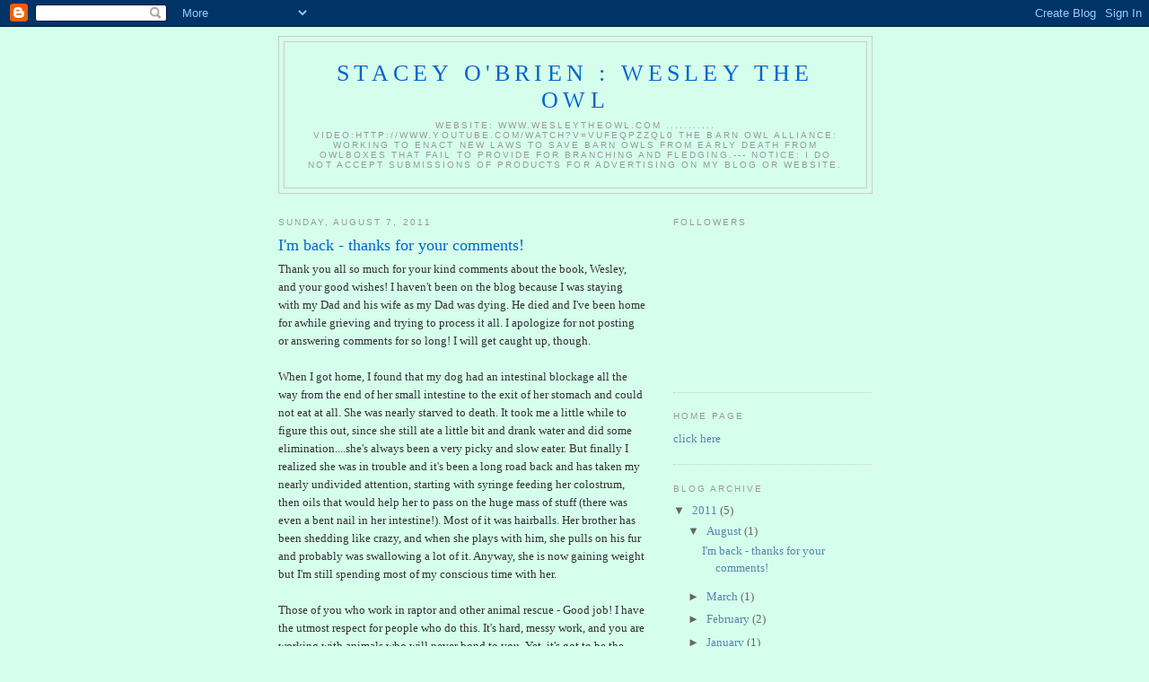

--- FILE ---
content_type: text/html; charset=UTF-8
request_url: https://wesleytheowl.blogspot.com/
body_size: 23310
content:
<!DOCTYPE html>
<html dir='ltr'>
<head>
<link href='https://www.blogger.com/static/v1/widgets/2944754296-widget_css_bundle.css' rel='stylesheet' type='text/css'/>
<meta content='text/html; charset=UTF-8' http-equiv='Content-Type'/>
<meta content='blogger' name='generator'/>
<link href='https://wesleytheowl.blogspot.com/favicon.ico' rel='icon' type='image/x-icon'/>
<link href='http://wesleytheowl.blogspot.com/' rel='canonical'/>
<link rel="alternate" type="application/atom+xml" title="Stacey O&#39;Brien : Wesley the Owl - Atom" href="https://wesleytheowl.blogspot.com/feeds/posts/default" />
<link rel="alternate" type="application/rss+xml" title="Stacey O&#39;Brien : Wesley the Owl - RSS" href="https://wesleytheowl.blogspot.com/feeds/posts/default?alt=rss" />
<link rel="service.post" type="application/atom+xml" title="Stacey O&#39;Brien : Wesley the Owl - Atom" href="https://www.blogger.com/feeds/2389421550592866269/posts/default" />
<link rel="me" href="https://www.blogger.com/profile/03821047137548565006" />
<!--Can't find substitution for tag [blog.ieCssRetrofitLinks]-->
<meta content='http://wesleytheowl.blogspot.com/' property='og:url'/>
<meta content='Stacey O&#39;Brien : Wesley the Owl' property='og:title'/>
<meta content='WEBSITE: www.wesleytheowl.com       ...........
VIDEO:http://www.youtube.com/watch?v=vufEqpZZql0  
The BARN OWL ALLIANCE: Working to enact new laws to save barn owls from early death from owlboxes that fail to provide for branching and fledging.---

NOTICE: I do not accept submissions of products for advertising on my blog or website.' property='og:description'/>
<title>Stacey O'Brien : Wesley the Owl</title>
<style id='page-skin-1' type='text/css'><!--
/*
-----------------------------------------------
Blogger Template Style
Name:     Minima
Date:     26 Feb 2004
Updated by: Blogger Team
----------------------------------------------- */
/* Use this with templates/template-twocol.html */
body {
background:#d5ffec;
margin:0;
color:#333333;
font:x-small Georgia Serif;
font-size/* */:/**/small;
font-size: /**/small;
text-align: center;
}
a:link {
color:#5588aa;
text-decoration:none;
}
a:visited {
color:#999999;
text-decoration:none;
}
a:hover {
color:#0066cc;
text-decoration:underline;
}
a img {
border-width:0;
}
/* Header
-----------------------------------------------
*/
#header-wrapper {
width:660px;
margin:0 auto 10px;
border:1px solid #cccccc;
}
#header-inner {
background-position: center;
margin-left: auto;
margin-right: auto;
}
#header {
margin: 5px;
border: 1px solid #cccccc;
text-align: center;
color:#0066cc;
}
#header h1 {
margin:5px 5px 0;
padding:15px 20px .25em;
line-height:1.2em;
text-transform:uppercase;
letter-spacing:.2em;
font: normal normal 200% Georgia, Serif;
}
#header a {
color:#0066cc;
text-decoration:none;
}
#header a:hover {
color:#0066cc;
}
#header .description {
margin:0 5px 5px;
padding:0 20px 15px;
max-width:700px;
text-transform:uppercase;
letter-spacing:.2em;
line-height: 1.4em;
font: normal normal 78% 'Trebuchet MS', Trebuchet, Arial, Verdana, Sans-serif;
color: #999999;
}
#header img {
margin-left: auto;
margin-right: auto;
}
/* Outer-Wrapper
----------------------------------------------- */
#outer-wrapper {
width: 660px;
margin:0 auto;
padding:10px;
text-align:left;
font: normal normal 100% Georgia, Serif;
}
#main-wrapper {
width: 410px;
float: left;
word-wrap: break-word; /* fix for long text breaking sidebar float in IE */
overflow: hidden;     /* fix for long non-text content breaking IE sidebar float */
}
#sidebar-wrapper {
width: 220px;
float: right;
word-wrap: break-word; /* fix for long text breaking sidebar float in IE */
overflow: hidden;      /* fix for long non-text content breaking IE sidebar float */
}
/* Headings
----------------------------------------------- */
h2 {
margin:1.5em 0 .75em;
font:normal normal 78% 'Trebuchet MS',Trebuchet,Arial,Verdana,Sans-serif;
line-height: 1.4em;
text-transform:uppercase;
letter-spacing:.2em;
color:#999999;
}
/* Posts
-----------------------------------------------
*/
h2.date-header {
margin:1.5em 0 .5em;
}
.post {
margin:.5em 0 1.5em;
border-bottom:1px dotted #cccccc;
padding-bottom:1.5em;
}
.post h3 {
margin:.25em 0 0;
padding:0 0 4px;
font-size:140%;
font-weight:normal;
line-height:1.4em;
color:#0066cc;
}
.post h3 a, .post h3 a:visited, .post h3 strong {
display:block;
text-decoration:none;
color:#0066cc;
font-weight:normal;
}
.post h3 strong, .post h3 a:hover {
color:#333333;
}
.post-body {
margin:0 0 .75em;
line-height:1.6em;
}
.post-body blockquote {
line-height:1.3em;
}
.post-footer {
margin: .75em 0;
color:#999999;
text-transform:uppercase;
letter-spacing:.1em;
font: normal normal 78% 'Trebuchet MS', Trebuchet, Arial, Verdana, Sans-serif;
line-height: 1.4em;
}
.comment-link {
margin-left:.6em;
}
.post img, table.tr-caption-container {
padding:4px;
border:1px solid #cccccc;
}
.tr-caption-container img {
border: none;
padding: 0;
}
.post blockquote {
margin:1em 20px;
}
.post blockquote p {
margin:.75em 0;
}
/* Comments
----------------------------------------------- */
#comments h4 {
margin:1em 0;
font-weight: bold;
line-height: 1.4em;
text-transform:uppercase;
letter-spacing:.2em;
color: #999999;
}
#comments-block {
margin:1em 0 1.5em;
line-height:1.6em;
}
#comments-block .comment-author {
margin:.5em 0;
}
#comments-block .comment-body {
margin:.25em 0 0;
}
#comments-block .comment-footer {
margin:-.25em 0 2em;
line-height: 1.4em;
text-transform:uppercase;
letter-spacing:.1em;
}
#comments-block .comment-body p {
margin:0 0 .75em;
}
.deleted-comment {
font-style:italic;
color:gray;
}
#blog-pager-newer-link {
float: left;
}
#blog-pager-older-link {
float: right;
}
#blog-pager {
text-align: center;
}
.feed-links {
clear: both;
line-height: 2.5em;
}
/* Sidebar Content
----------------------------------------------- */
.sidebar {
color: #666666;
line-height: 1.5em;
}
.sidebar ul {
list-style:none;
margin:0 0 0;
padding:0 0 0;
}
.sidebar li {
margin:0;
padding-top:0;
padding-right:0;
padding-bottom:.25em;
padding-left:15px;
text-indent:-15px;
line-height:1.5em;
}
.sidebar .widget, .main .widget {
border-bottom:1px dotted #cccccc;
margin:0 0 1.5em;
padding:0 0 1.5em;
}
.main .Blog {
border-bottom-width: 0;
}
/* Profile
----------------------------------------------- */
.profile-img {
float: left;
margin-top: 0;
margin-right: 5px;
margin-bottom: 5px;
margin-left: 0;
padding: 4px;
border: 1px solid #cccccc;
}
.profile-data {
margin:0;
text-transform:uppercase;
letter-spacing:.1em;
font: normal normal 78% 'Trebuchet MS', Trebuchet, Arial, Verdana, Sans-serif;
color: #999999;
font-weight: bold;
line-height: 1.6em;
}
.profile-datablock {
margin:.5em 0 .5em;
}
.profile-textblock {
margin: 0.5em 0;
line-height: 1.6em;
}
.profile-link {
font: normal normal 78% 'Trebuchet MS', Trebuchet, Arial, Verdana, Sans-serif;
text-transform: uppercase;
letter-spacing: .1em;
}
/* Footer
----------------------------------------------- */
#footer {
width:660px;
clear:both;
margin:0 auto;
padding-top:15px;
line-height: 1.6em;
text-transform:uppercase;
letter-spacing:.1em;
text-align: center;
}

--></style>
<link href='https://www.blogger.com/dyn-css/authorization.css?targetBlogID=2389421550592866269&amp;zx=58ea565a-5fac-4452-9f0f-9a252d2792dd' media='none' onload='if(media!=&#39;all&#39;)media=&#39;all&#39;' rel='stylesheet'/><noscript><link href='https://www.blogger.com/dyn-css/authorization.css?targetBlogID=2389421550592866269&amp;zx=58ea565a-5fac-4452-9f0f-9a252d2792dd' rel='stylesheet'/></noscript>
<meta name='google-adsense-platform-account' content='ca-host-pub-1556223355139109'/>
<meta name='google-adsense-platform-domain' content='blogspot.com'/>

</head>
<body>
<div class='navbar section' id='navbar'><div class='widget Navbar' data-version='1' id='Navbar1'><script type="text/javascript">
    function setAttributeOnload(object, attribute, val) {
      if(window.addEventListener) {
        window.addEventListener('load',
          function(){ object[attribute] = val; }, false);
      } else {
        window.attachEvent('onload', function(){ object[attribute] = val; });
      }
    }
  </script>
<div id="navbar-iframe-container"></div>
<script type="text/javascript" src="https://apis.google.com/js/platform.js"></script>
<script type="text/javascript">
      gapi.load("gapi.iframes:gapi.iframes.style.bubble", function() {
        if (gapi.iframes && gapi.iframes.getContext) {
          gapi.iframes.getContext().openChild({
              url: 'https://www.blogger.com/navbar/2389421550592866269?origin\x3dhttps://wesleytheowl.blogspot.com',
              where: document.getElementById("navbar-iframe-container"),
              id: "navbar-iframe"
          });
        }
      });
    </script><script type="text/javascript">
(function() {
var script = document.createElement('script');
script.type = 'text/javascript';
script.src = '//pagead2.googlesyndication.com/pagead/js/google_top_exp.js';
var head = document.getElementsByTagName('head')[0];
if (head) {
head.appendChild(script);
}})();
</script>
</div></div>
<div id='outer-wrapper'><div id='wrap2'>
<!-- skip links for text browsers -->
<span id='skiplinks' style='display:none;'>
<a href='#main'>skip to main </a> |
      <a href='#sidebar'>skip to sidebar</a>
</span>
<div id='header-wrapper'>
<div class='header section' id='header'><div class='widget Header' data-version='1' id='Header1'>
<div id='header-inner'>
<div class='titlewrapper'>
<h1 class='title'>
Stacey O'Brien : Wesley the Owl
</h1>
</div>
<div class='descriptionwrapper'>
<p class='description'><span>WEBSITE: www.wesleytheowl.com       ...........
VIDEO:http://www.youtube.com/watch?v=vufEqpZZql0  
The BARN OWL ALLIANCE: Working to enact new laws to save barn owls from early death from owlboxes that fail to provide for branching and fledging.---

NOTICE: I do not accept submissions of products for advertising on my blog or website.</span></p>
</div>
</div>
</div></div>
</div>
<div id='content-wrapper'>
<div id='crosscol-wrapper' style='text-align:center'>
<div class='crosscol no-items section' id='crosscol'></div>
</div>
<div id='main-wrapper'>
<div class='main section' id='main'><div class='widget Blog' data-version='1' id='Blog1'>
<div class='blog-posts hfeed'>

          <div class="date-outer">
        
<h2 class='date-header'><span>Sunday, August 7, 2011</span></h2>

          <div class="date-posts">
        
<div class='post-outer'>
<div class='post hentry uncustomized-post-template' itemprop='blogPost' itemscope='itemscope' itemtype='http://schema.org/BlogPosting'>
<meta content='2389421550592866269' itemprop='blogId'/>
<meta content='722815196191771074' itemprop='postId'/>
<a name='722815196191771074'></a>
<h3 class='post-title entry-title' itemprop='name'>
<a href='https://wesleytheowl.blogspot.com/2011/08/im-back-thanks-for-your-comments.html'>I'm back - thanks for your comments!</a>
</h3>
<div class='post-header'>
<div class='post-header-line-1'></div>
</div>
<div class='post-body entry-content' id='post-body-722815196191771074' itemprop='description articleBody'>
Thank you all so much for your kind comments about the book, Wesley, and your good wishes! I haven't been on the blog because I was staying with my Dad and his wife as my Dad was dying. He died and I've been home for awhile grieving and trying to process it all. I apologize for not posting or answering comments for so long! I will get caught up, though.<br /><br />When I got home, I found that my dog had an intestinal blockage all the way from the end of her small intestine to the exit of her stomach and could not eat at all. She was nearly starved to death. It took me a little while to figure this out, since she still ate a little bit and drank water and did some elimination....she's always been a very picky and slow eater. But finally I realized she was in trouble and it's been a long road back and has taken my nearly undivided attention, starting with syringe feeding her colostrum, then oils that would help her to pass on the huge mass of stuff (there was even a bent nail in her intestine!). Most of it was hairballs. Her brother has been shedding like crazy, and when she plays with him, she pulls on his fur and probably was swallowing a lot of it. Anyway, she is now gaining weight but I'm still spending most of my conscious time with her.<br /><br />Those of you who work in raptor and other animal rescue - Good job! I have the utmost respect for people who do this. It's hard, messy work, and you are working with animals who will never bond to you. Yet, it's got to be the most rewarding work ever for an animal lover! The opportunity to work so closely with a wild one, and to help these beauties to return to the wild, or if not that, to at least be safe, warm, and fed. That's what every animal wants, really, including humans!<br /><br />In answer to Chana's comment, I cope w/ the migraines probably a lot like you do. The animals really help a lot to keep my mind off of it. I do NOT let myself get into self pity even for a second (I think about all the people who were born into horrible circumstances like slums in some places where they can't even get clean water and certainly can't get any medical care at all..and then I feel so lucky to be able to get medical help, food, water, and to have a roof over my head at all...). I also pray and make sure I don't get too isolated. I have a few friends with whom I've been very close for many years, and we talk on the phone almost daily. That helps - to stay socially connected. My disability keeps me pretty much home most of the time and often in bed, so the phone is my lifeline. I made sure I have free long distance and only pay a set fee every month - kind of like Vonage but it's through my cable company. Hmm..what else. Well, the hamsters keep me laughing and loving, and of course, Fiona, my dog.<br /><br /><br />I have not written a book for small children yet. Someone else wrote a childrens' book called "Wesley the Owl" but it's not by me! It's a self published book and I've never read it so I don't know if they're telling my story or not.<br /><br />A lot of little kids read the regular book.  The vast majority of parents (with a few exceptions) seem to have no issue with either letting their child read it, or reading it aloud to them. <br /><br />However, I DO want to write a book for very small children. I just haven't done it yet.<br /><br /> I'm writing about my hamsters right now - believe it or not they ARE so interesting. So full of personality and fun and intensity and, yes, intelligence. They each have their own individual personalities and quirks and logic. I never get tired of them. Each one is a surprise and I've averaged about 40+ hamsters at a time for the last 12 years (they are each in their own separate cage, because teddy bear hamsters will kill each other if in the same cage, unless they're still babies). I'm also writing some about the rescue animals I've worked with and their stories. Right now, the format is a bit like the All Creatures Great and Small books, not to imply that I'm as good a writer as James Herriott by any stretch of the imagination!<br /><br />Thank you all for your kind support and for taking the time to write to me! It really encourages me a lot to read what you have to say! I wish you all the very best in life - joy, peace, health, friendship, love.<br /><br />Stacey
<div style='clear: both;'></div>
</div>
<div class='post-footer'>
<div class='post-footer-line post-footer-line-1'>
<span class='post-author vcard'>
Posted by
<span class='fn' itemprop='author' itemscope='itemscope' itemtype='http://schema.org/Person'>
<meta content='https://www.blogger.com/profile/03821047137548565006' itemprop='url'/>
<a class='g-profile' href='https://www.blogger.com/profile/03821047137548565006' rel='author' title='author profile'>
<span itemprop='name'>Stacey O&#39;Brien</span>
</a>
</span>
</span>
<span class='post-timestamp'>
at
<meta content='http://wesleytheowl.blogspot.com/2011/08/im-back-thanks-for-your-comments.html' itemprop='url'/>
<a class='timestamp-link' href='https://wesleytheowl.blogspot.com/2011/08/im-back-thanks-for-your-comments.html' rel='bookmark' title='permanent link'><abbr class='published' itemprop='datePublished' title='2011-08-07T09:28:00-07:00'>9:28&#8239;AM</abbr></a>
</span>
<span class='post-comment-link'>
<a class='comment-link' href='https://www.blogger.com/comment/fullpage/post/2389421550592866269/722815196191771074' onclick=''>
175 comments:
  </a>
</span>
<span class='post-icons'>
<span class='item-control blog-admin pid-1640467792'>
<a href='https://www.blogger.com/post-edit.g?blogID=2389421550592866269&postID=722815196191771074&from=pencil' title='Edit Post'>
<img alt='' class='icon-action' height='18' src='https://resources.blogblog.com/img/icon18_edit_allbkg.gif' width='18'/>
</a>
</span>
</span>
<div class='post-share-buttons goog-inline-block'>
</div>
</div>
<div class='post-footer-line post-footer-line-2'>
<span class='post-labels'>
Labels:
<a href='https://wesleytheowl.blogspot.com/search/label/Copyright%202011%20Stacey%20O%27Brien' rel='tag'>Copyright 2011 Stacey O&#39;Brien</a>
</span>
</div>
<div class='post-footer-line post-footer-line-3'>
<span class='post-location'>
</span>
</div>
</div>
</div>
</div>

          </div></div>
        

          <div class="date-outer">
        
<h2 class='date-header'><span>Monday, March 7, 2011</span></h2>

          <div class="date-posts">
        
<div class='post-outer'>
<div class='post hentry uncustomized-post-template' itemprop='blogPost' itemscope='itemscope' itemtype='http://schema.org/BlogPosting'>
<meta content='2389421550592866269' itemprop='blogId'/>
<meta content='6615177017911604136' itemprop='postId'/>
<a name='6615177017911604136'></a>
<h3 class='post-title entry-title' itemprop='name'>
<a href='https://wesleytheowl.blogspot.com/2011/03/dogs-can-read-like-gorillas.html'>Dogs can read, like Gorillas</a>
</h3>
<div class='post-header'>
<div class='post-header-line-1'></div>
</div>
<div class='post-body entry-content' id='post-body-6615177017911604136' itemprop='description articleBody'>
Check out this link! Koko the Gorilla is using words and symbols to communicate, now. She has a pet dog who learned the techniques just by watching Koko's lessons. Pretty soon, the dog was using his/her nose to point at the cards w/ the symbols or words on them.  You can teach your dog how to use the cards to communicate by downloading the chart that they're using for the Gorilla. They apparently have instructions for teaching your dog to communicate with you, using words and symbols!<br /><br />Here is the link:<br /><br />http://www.koko.org/news/news_090706_Dog_Lang_Board.html<br /><br />Enjoy!<br /><br />-Stacey
<div style='clear: both;'></div>
</div>
<div class='post-footer'>
<div class='post-footer-line post-footer-line-1'>
<span class='post-author vcard'>
Posted by
<span class='fn' itemprop='author' itemscope='itemscope' itemtype='http://schema.org/Person'>
<meta content='https://www.blogger.com/profile/03821047137548565006' itemprop='url'/>
<a class='g-profile' href='https://www.blogger.com/profile/03821047137548565006' rel='author' title='author profile'>
<span itemprop='name'>Stacey O&#39;Brien</span>
</a>
</span>
</span>
<span class='post-timestamp'>
at
<meta content='http://wesleytheowl.blogspot.com/2011/03/dogs-can-read-like-gorillas.html' itemprop='url'/>
<a class='timestamp-link' href='https://wesleytheowl.blogspot.com/2011/03/dogs-can-read-like-gorillas.html' rel='bookmark' title='permanent link'><abbr class='published' itemprop='datePublished' title='2011-03-07T01:06:00-08:00'>1:06&#8239;AM</abbr></a>
</span>
<span class='post-comment-link'>
<a class='comment-link' href='https://www.blogger.com/comment/fullpage/post/2389421550592866269/6615177017911604136' onclick=''>
10 comments:
  </a>
</span>
<span class='post-icons'>
<span class='item-control blog-admin pid-1640467792'>
<a href='https://www.blogger.com/post-edit.g?blogID=2389421550592866269&postID=6615177017911604136&from=pencil' title='Edit Post'>
<img alt='' class='icon-action' height='18' src='https://resources.blogblog.com/img/icon18_edit_allbkg.gif' width='18'/>
</a>
</span>
</span>
<div class='post-share-buttons goog-inline-block'>
</div>
</div>
<div class='post-footer-line post-footer-line-2'>
<span class='post-labels'>
Labels:
<a href='https://wesleytheowl.blogspot.com/search/label/Copyright%202011%20Stacey%20O%27Brien' rel='tag'>Copyright 2011 Stacey O&#39;Brien</a>
</span>
</div>
<div class='post-footer-line post-footer-line-3'>
<span class='post-location'>
</span>
</div>
</div>
</div>
</div>

          </div></div>
        

          <div class="date-outer">
        
<h2 class='date-header'><span>Friday, February 18, 2011</span></h2>

          <div class="date-posts">
        
<div class='post-outer'>
<div class='post hentry uncustomized-post-template' itemprop='blogPost' itemscope='itemscope' itemtype='http://schema.org/BlogPosting'>
<meta content='https://blogger.googleusercontent.com/img/b/R29vZ2xl/AVvXsEjsRerIXHldCRl29vTAXUhYe0b6xkeWQJWjYWsz4wFj7nwFIX3GwX2pZ7ztGb6D7NA7WWZqE7VsvJOLsAESvA-K0p5mID-HaGrFWEwX_HHsIPQtU-F6XJZ0com2WO4Cxcl_VjUZw1jLaxSI/s320/FionaAndDrinian.jpg' itemprop='image_url'/>
<meta content='2389421550592866269' itemprop='blogId'/>
<meta content='586851294143278301' itemprop='postId'/>
<a name='586851294143278301'></a>
<h3 class='post-title entry-title' itemprop='name'>
<a href='https://wesleytheowl.blogspot.com/2011/02/fiona-and-drinian-colorado-mountain.html'>Fiona and Drinian - Colorado Mountain Dogs</a>
</h3>
<div class='post-header'>
<div class='post-header-line-1'></div>
</div>
<div class='post-body entry-content' id='post-body-586851294143278301' itemprop='description articleBody'>
<a href="https://blogger.googleusercontent.com/img/b/R29vZ2xl/AVvXsEjsRerIXHldCRl29vTAXUhYe0b6xkeWQJWjYWsz4wFj7nwFIX3GwX2pZ7ztGb6D7NA7WWZqE7VsvJOLsAESvA-K0p5mID-HaGrFWEwX_HHsIPQtU-F6XJZ0com2WO4Cxcl_VjUZw1jLaxSI/s1600/FionaAndDrinian.jpg" onblur="try {parent.deselectBloggerImageGracefully();} catch(e) {}"><img alt="" border="0" id="BLOGGER_PHOTO_ID_5575305534813023298" src="https://blogger.googleusercontent.com/img/b/R29vZ2xl/AVvXsEjsRerIXHldCRl29vTAXUhYe0b6xkeWQJWjYWsz4wFj7nwFIX3GwX2pZ7ztGb6D7NA7WWZqE7VsvJOLsAESvA-K0p5mID-HaGrFWEwX_HHsIPQtU-F6XJZ0com2WO4Cxcl_VjUZw1jLaxSI/s320/FionaAndDrinian.jpg" style="display:block; margin:0px auto 10px; text-align:center;cursor:pointer; cursor:hand;width: 320px; height: 242px;" /></a><br /><br /><br />After being in Colorado, it was such a joy to come back to my BELOVED Colorado Mountain Dog, Fiona. When I'm gone, she often stays with her brother, Drinian, from the same litter. Fiona and Drinian arrived together from Colorado and I was there with my friend, Cat, to meet them. Yes, her name is CAT. Fiona is the princess on the left. Drinian is the prince on the right. He's a little bigger...she's only about 60 lbs (probably the smallest Colorado Mountain Dog ever produced) and Drin  is edging up to 200 pounds, which is more "normal". Of course, he is male, and in dogs, the male is the larger (which is weird to me. I'm used to birds of prey where the female is the larger of the two).<br /><br />These two are the best of friends. They play and roughhouse all over the yard, with Fiona keeping up a snarling that you wouldn't believe, but it's all in fun. She's usually such a quiet dog! They sleep together, eat together,...they do everything together. Still, they also wear each other out. When Fiona comes home, they both sleep almost nonstop for a week or so before getting back to "normal", whatever that is. <br /><br />This time, when I went to pick her up, my mother came, too. We went down the street and visited Cat's horse, who lives with two goats and a pig! YES! The pig is highly intelligent and opinionated, and I pretty much fell in love with her. She does what she wants, when she wants, and is not cowed by the interests of humans! When Cat goes riding, there are the two white dogs, the black pig, and two black and white goats strolling along beside her. What a sight.<br /><br />The pig made it very clear that we were to rub her tummy immediately, and we did so, with great enthusiasm. She was clean and cute! She made me think of Sy Montgomery's pig Christopher Hogwood from "The Good, Good Pig".<br /><br />If you haven't read "The Good Good Pig" what are you waiting for? It's a wonderful book! Sy misses Christopher like I miss Wesley. And I miss Wesley as if he had just died yesterday. I miss him viscerally.<br /><br />I did a talk at the G2 Art Gallery in Venice Beach, CA. last week, and Luna was there. Luna is an unreleasable female barn owl, whose human is a dedicated rehabilitator named Christina. It was so great to see both of them, and being able to interact with Luna made me miss Wesley all that much more. Luna is all personality and I love her. It's always a privilege to work alongside one of Wesley's "cousins" and it always makes me long for Wesley.<br /><br />But at least Fiona is there for a good cuddle to ease the longing. Fiona is a dear, dear dog. She has a gentle spirit and a quiet way about her, yet she can be very protective at the same time. You can see in the picture that she's smiling! Don't these two dogs make a great pair?<br /><br />Fiona is my dear, dedicated, beloved girl and I love her so much. She sleeps on the bed with me and is a great cuddler. I don't know how she stays so clean, but she's almost fanatical about it, and that makes it easier than ever to cuddle with her.<br /><br />Sunday will ber her and Drinian's second birthday. Happy Birthday Fiona and Drinian!<br /><br />Stacey
<div style='clear: both;'></div>
</div>
<div class='post-footer'>
<div class='post-footer-line post-footer-line-1'>
<span class='post-author vcard'>
Posted by
<span class='fn' itemprop='author' itemscope='itemscope' itemtype='http://schema.org/Person'>
<meta content='https://www.blogger.com/profile/03821047137548565006' itemprop='url'/>
<a class='g-profile' href='https://www.blogger.com/profile/03821047137548565006' rel='author' title='author profile'>
<span itemprop='name'>Stacey O&#39;Brien</span>
</a>
</span>
</span>
<span class='post-timestamp'>
at
<meta content='http://wesleytheowl.blogspot.com/2011/02/fiona-and-drinian-colorado-mountain.html' itemprop='url'/>
<a class='timestamp-link' href='https://wesleytheowl.blogspot.com/2011/02/fiona-and-drinian-colorado-mountain.html' rel='bookmark' title='permanent link'><abbr class='published' itemprop='datePublished' title='2011-02-18T23:50:00-08:00'>11:50&#8239;PM</abbr></a>
</span>
<span class='post-comment-link'>
<a class='comment-link' href='https://www.blogger.com/comment/fullpage/post/2389421550592866269/586851294143278301' onclick=''>
5 comments:
  </a>
</span>
<span class='post-icons'>
<span class='item-control blog-admin pid-1640467792'>
<a href='https://www.blogger.com/post-edit.g?blogID=2389421550592866269&postID=586851294143278301&from=pencil' title='Edit Post'>
<img alt='' class='icon-action' height='18' src='https://resources.blogblog.com/img/icon18_edit_allbkg.gif' width='18'/>
</a>
</span>
</span>
<div class='post-share-buttons goog-inline-block'>
</div>
</div>
<div class='post-footer-line post-footer-line-2'>
<span class='post-labels'>
Labels:
<a href='https://wesleytheowl.blogspot.com/search/label/Copyright%202011%20Stacey%20O%27Brien' rel='tag'>Copyright 2011 Stacey O&#39;Brien</a>
</span>
</div>
<div class='post-footer-line post-footer-line-3'>
<span class='post-location'>
</span>
</div>
</div>
</div>
</div>

          </div></div>
        

          <div class="date-outer">
        
<h2 class='date-header'><span>Friday, February 4, 2011</span></h2>

          <div class="date-posts">
        
<div class='post-outer'>
<div class='post hentry uncustomized-post-template' itemprop='blogPost' itemscope='itemscope' itemtype='http://schema.org/BlogPosting'>
<meta content='2389421550592866269' itemprop='blogId'/>
<meta content='1383863113939242433' itemprop='postId'/>
<a name='1383863113939242433'></a>
<h3 class='post-title entry-title' itemprop='name'>
<a href='https://wesleytheowl.blogspot.com/2011/02/finding-goldwarning-verboseon.html'>Finding the GOLD...(warning: Verbose=ON)</a>
</h3>
<div class='post-header'>
<div class='post-header-line-1'></div>
</div>
<div class='post-body entry-content' id='post-body-1383863113939242433' itemprop='description articleBody'>
I woke up thinking about all the important things I've learned in my field, that were not a result of lectures or books, and how I learned them. I think it's pretty important to think about this, especially if you're a kid who wants to learn about a certain subject or hobby, or a young person starting out in a chosen field. <br /><br />What triggered these thoughts? I've been watching "Mutant Planet" and marveling at how well they explain the way species in an ecosystem are completely dependent upon each other, and how they're perfectly adapted to their exact environment. Take away one aspect of that environment and they are completely undone.<br /><br />Recently, they've been showing an episode about the lemurs of Madigascar. Madigascar is one of the most unusual, amazing, "Dr. Seuss" looking places on the planet. And I love the lemurs. I used to work w/ lemurs - not work in the true sense of working, but I fed and cared for them and spent many, many hours with them, being groomed by them and grooming them back, just learning about their ways just like I did with Wesley. This was at that job I had before the owls.<br /><br />I learned soooo much about primates in general there, and certain species specifically. But how did I learn so much if my job was just cleaning up after them, feeding them, and hanging out with them?<br /><br />I kept my eyes and ears open and I was raging curious about everything. That's how I've learned a lot of what I've learned in the great halls of academia, or in the trenches of fieldwork or the drudgery/excitement of wildlife rehab. I've kept my head down and learned from listening to those around me. NO, not the gossip stuff. Toss it. No one needs it. "who is with who, who said what to who"...you can get that stuff anywhere there are humans. No, I'm talking about the nuggets.<br /><br />The Nuggets that are Pure Gold.<br /><br />Examples from my life at Caltech:<br />I've got my ears wide open because the great man Himself is in the lab. He is the head of the lab - the primatologist who studies these lemurs and is working to help with breeding programs aimed at keeping them from going extinct (perhaps Madagascar can be reforested then repopulated. Maybe we can find land in the USA w/ a similar climate, Hawaii? ..and plant miles of it in the same way as Madagascar and re-release lemurs there to flourish).<br /><br />He tells a horror story about some institution where the caging wasn't done quite right and a monkey's tail was caught in it and he died over the night because no one was there that night to see it and he hung upside down all night and died. HORROR! You mean, that can be the consequence of the smallest mistake in proper caging? YES! I took that lesson to heart and when I had Wesley I was exTREMELY careful about every aspect of his environment.<br /><br />I learned a lot by listening to his conversations w/ his post-docs while I was feeding or grooming monkeys nearby. It wasn't until I saw the Lemur episode of "Mutant Planet", though, that I realized just how much I did know about both lemurs and Madagascar. I knew pretty much everything they talked about, minus a few recent discoveries! How?<br /><br />The Big Guy would come home from a trip to Madagascar and I'd hear him telling people about it. "We discovered 6 new prehistoric fossil types of lemur"...."There was a huge lemur only a few hundred years ago, probably wiped out by early deforestation when man first came to the island - the size of a gibbon or chimp!"..."The deforestation is wiping out the entire island...it's so frustrating - how can we work with the natives to convince them not to destroy their own environment? Theyr'e talking about a new concept that can help these areas - Ecotourism, they're calling it. If the forest calls in tourism, the people will begin to value the forest for the money it brings in. It's worth a shot!"<br /><br />Or<br /><br />Listening to him AGONIZING over a sister organization that keeps interfering with the baby lemurs. This institution to the north is trying to establish a similar breeding program to replenish the earth with lemurs (oh if you were to meet one, you'd feel as if the earth would just die if we didn't have lemurs! They're sweet to a fault, innocent. affectionate, and they look like they were made up by Dr. Seuss). This lab has a STUPID policy where every time a lemur gives birth, the idiot scientists (yes, some scientists can also be idiots - this is not a contradiction in terms here), would gown up, put on gloves and face masks to protect the baby lemur from human germs (we share diseases with primates, even prosimians), and reach into the nesting box and pull the baby out of the screaming mother's arms.<br /><br />The mother probably didn't even recognize them as her friends, with that getup they were wearing.<br /><br />Then they'd weigh, take down blood, measure the baby - all the things that they think they need for their records...these people have lost sight of the Big Picture in a HUGE WAY. They think it's about the scientific method, whereas their scientific method is the reason for their failure. Here's why:<br /><br />They return the baby to the now hysterical mom and tiptoe out of the area (after all, everyone knows you should not disturb a new mother primate).<br /><br />But it's too late. Some switch has gone off in the mother's brain or hormonal system. And just like clockwork, and in a scientifically verifiable way, the mother quits caring for the baby. She casts him aside, throws him over her shoulder like a piece of sacking, she throws him out the door of the high nesting box. Within hours the baby is dead. EVERY SINGLE BABY THAT HAS EVER BEEN BORN AT THIS FACILITY HAS DIED THIS WAY!<br /><br />So what do the esteemed scientists at this esteemed academic facility DO? They call the Big Guy Primatologist at Caltech with their lament. "It didn't work again! She abandoned the baby! What do we do? Oh what oh what?"<br /><br />Primatologist is getting sick of these calls. Getting sick of telling them NOT to take the baby out and weigh and measure it. To stay the H AWAY from the new family for about 2 weeks other than going in quickly to quietly clean and feed  then GET OUT!<br /><br />They never take his advice and he keeps getting these sad calls.<br /><br />So one day he loses his temper (in the rather quiet way that a dignified scientist loses his temper). He vents to his postdocs.<br />I hear the whole story. I LEARN. I LEARN AND LEARN AND LEARN!<br /><br />And LEARN!<br /><br />So why am I telling you this?<br /><br />If you're 12, 14, 16....and you can't get where you want to be yet, but you know you REALLY want to learn more than you're learning now, what can you do? If you've just gotten out of college but you need experience, what can you do to learn more, to gain experience?<br /><br />You can get a grunt job in a GREAT PLACE and keep your eyes and ears open. That's huge. It's a lot more than people realize. A lot of people eschew "grunt jobs" but they can be your best bet. They can be GOLD for you if you know how to work it.<br /><br />The way you work it is you learn as much as you can - actively. You listen, you watch, you ask questions.<br /><br />Let's say you get to volunteer at a wildlife rehabilitation center, but you're only allowed to clean cages. Maybe they let you help cut up food. WONDERFUL! This is your way in to learning about how to run a wildlife center - every aspect of it.<br /><br />As you clean an enclosure, take a good, hard look at it. Why does every bird of prey enclosure have a long, thick piece of wood running diagonally up to the top perches, and why is it covered in astroturf? Sure, astroturf might be easier to clean than just wood, but that can't be the only reason, can it? If you don't figure it out, ask someone. Answer: When we get injured birds of prey who will never be able to fly again, are they supposed to sit on the damp, cold ground? Is it even normal for their feet to sit on the ground? Won't they become very anxious on the ground, where their instincts tell them theyr'e in big trouble? If they're that terrified, could the stress kill them? Yes it could. So you give them a way to walk up to the kind of higher perch they're used to. But wait, there's not just a perch up there, there's also an astroturf platform that goes back into a corner. In fact, when you clean the cage, the birds crowd into that high corner and threaten you. It gives them a stable place to rest if their balance is off. Say they only have one wing - it's much more difficult to perch naturally, so they go to the platform to rest.<br /><br />The astroturf gives them something to hang on to, especially if they're crippled in some way and thrown off balance.<br /><br /><br />Now you know.<br /><br />Why are they using netting in the big eagle flight cages instead of just  a roof? Could it be because the big snow storm of '88 collapsed all the roofs nearly killing the animals inside and the center learned a hard lesson?<br /><br />This is the GOLD that you can dig up from a grunt job. I have learned as much in life by keeping my eyes and ears open as I have from study - and THAT is saying a LOT. Cuz I am ALWAYS reading.<br /><br />I read so much that, when I was a kid, my mom sometimes had to take a book away and hide it so I would sleep. Otherwise I'd be up all night w/ a flashlight, my pillow folded in half so that when I heard her coming I could flip the folded half of the pillow over the book  and act like I'm asleep. Then she'd leave and I'd resume reading. She couldn't help but notice if I was completely exhausted the next day. So she had to sometimes STOP me from reading. I read while I walked, I read during recess, I read in the car, in the bathtub, at the table - my Dad is the same way. I'm not saying we're antisocial, just that we read a lot.<br /><br />But still, I've learned more from keeping my eyes and ears open and learning from people who know more than I do.<br /><br />And never thinking I know all of it.<br /><br /><br />If I were a kid who was frustrated and wanting to get on with things, I'd look for a place where i can learn a heck of a lot from the people around me, while doing the most menial of work nearby.<br /><br />And it's amazing the college level stuff you can learn from TV shows like Mutant Planet - quality shows that explain how everything goes together. We used to learn that kind of stuff in college lectures!<br /><br />And don't forget that itunes has a free university - you can hear physics lectures from MIT, you can hear the stuff you're interested in, by the best lecturers in the world, from the best schools in the world (Harvard, MIT, etc) by just downloading it! WOW! We never had anything like that! If you took physics, it was the FIRST TIME you had heard ANY of it and you were going to be tested on it in a week! NOW you have a huge edge! You can hear and learn it all before you even TAKE physics. That is also Pure GOLD!<br /><br /><br />Sorry if this seems lectury. In a book I'd weave all this through a story of some kind but that takes a lot longer to craft and I just wanted to say it right out.<br /><br /><br />The next book will have Wesley in it, but it's broader. It's about many of the animals I've loved and known, and their stories. Wesley was there all along, of course, and had his strong opinions, which I will write about. But I can't just retell his story again, right? I imagine you'll want to hear about some of the other amazing animals I've encountered, loved, and known. They all have their story to tell, and such stories they are!!!<br /><br />Happy Ground Hog Day (I was born on Groundhog Day - the ONLY day we have that's named after an animal. I've always loved that!)<br /><br />-Stacey
<div style='clear: both;'></div>
</div>
<div class='post-footer'>
<div class='post-footer-line post-footer-line-1'>
<span class='post-author vcard'>
Posted by
<span class='fn' itemprop='author' itemscope='itemscope' itemtype='http://schema.org/Person'>
<meta content='https://www.blogger.com/profile/03821047137548565006' itemprop='url'/>
<a class='g-profile' href='https://www.blogger.com/profile/03821047137548565006' rel='author' title='author profile'>
<span itemprop='name'>Stacey O&#39;Brien</span>
</a>
</span>
</span>
<span class='post-timestamp'>
at
<meta content='http://wesleytheowl.blogspot.com/2011/02/finding-goldwarning-verboseon.html' itemprop='url'/>
<a class='timestamp-link' href='https://wesleytheowl.blogspot.com/2011/02/finding-goldwarning-verboseon.html' rel='bookmark' title='permanent link'><abbr class='published' itemprop='datePublished' title='2011-02-04T08:59:00-08:00'>8:59&#8239;AM</abbr></a>
</span>
<span class='post-comment-link'>
<a class='comment-link' href='https://www.blogger.com/comment/fullpage/post/2389421550592866269/1383863113939242433' onclick=''>
3 comments:
  </a>
</span>
<span class='post-icons'>
<span class='item-control blog-admin pid-1640467792'>
<a href='https://www.blogger.com/post-edit.g?blogID=2389421550592866269&postID=1383863113939242433&from=pencil' title='Edit Post'>
<img alt='' class='icon-action' height='18' src='https://resources.blogblog.com/img/icon18_edit_allbkg.gif' width='18'/>
</a>
</span>
</span>
<div class='post-share-buttons goog-inline-block'>
</div>
</div>
<div class='post-footer-line post-footer-line-2'>
<span class='post-labels'>
Labels:
<a href='https://wesleytheowl.blogspot.com/search/label/Copyright%202011%20Stacey%20O%27Brien' rel='tag'>Copyright 2011 Stacey O&#39;Brien</a>
</span>
</div>
<div class='post-footer-line post-footer-line-3'>
<span class='post-location'>
</span>
</div>
</div>
</div>
</div>

          </div></div>
        

          <div class="date-outer">
        
<h2 class='date-header'><span>Sunday, January 30, 2011</span></h2>

          <div class="date-posts">
        
<div class='post-outer'>
<div class='post hentry uncustomized-post-template' itemprop='blogPost' itemscope='itemscope' itemtype='http://schema.org/BlogPosting'>
<meta content='2389421550592866269' itemprop='blogId'/>
<meta content='2812123754313407693' itemprop='postId'/>
<a name='2812123754313407693'></a>
<h3 class='post-title entry-title' itemprop='name'>
<a href='https://wesleytheowl.blogspot.com/2011/01/barefoot-in-snow.html'>Barefoot in the Snow</a>
</h3>
<div class='post-header'>
<div class='post-header-line-1'></div>
</div>
<div class='post-body entry-content' id='post-body-2812123754313407693' itemprop='description articleBody'>
I've been in Colorado recently. I am so enjoying the snow and the nice, cool weather. There's just enough snow to keep a little bit of groundcover and to make everything beautiful - white snow, blue skies, green trees.<br /><br />Ever since I got sick, I run waay too hot. I'm ALWAYS too hot, so I'll be wearing a summer sundress in 20 degree weather, when everyone else is wearing jackets and boots.<br /><br />So when it gets to be a balmy 40-50 degrees (remember, it's extremely dry here, so it's not a damp cold at all),  I like to step outside barefoot and walk in the snow to cool off.<br /><br />I've mostly just been resting here in Colorado, but even from the house I enjoy the wildlife immensely. There has been a group of 4 bucks who hang out together, who come by here daily and often sleep here, too, on Cait's land. I occasionally buy a small bag of Timothy hay to put out for them, and they seem to appreciate it. Two of the bucks are gorgeous 8 pointers, although one of them is growing a new set of points. One is almost black, he's such a dark gray, and the other is brown. Both have beautiful, thick coats, big soulful eyes, beautiful long eyelashes, delicate legs...they are just enchanting. The two smaller ones are 4 point bucks. The big, dominant guys get to eat the hay first, then they MAY let the others graze.<br /><br />They've gotten used to seeing me and are not too afraid anymore.<br /><br />But a funny thing happened yesterday. I went out the back door because I was too hot, and lay down in the snow to make a snow angel, in order to cool off. I puttered around for awhile, then heard what sounded like a trumpet and exhalation of breath all at once. The biggest buck had been standing right near me, in the aspens, all that time, and had been so absorbed in whatever he was doing that he hadn't noticed me, nor I him. When he suddenly realized I was right there, outside the house, he completely lost his composure, whirled on one foot, bellowed a trumpeting sound, and raced up the hill. Then he stopped and looked back at me a bit sheepishly, as if he were embarrassed for losing it so thoroughly. I bet his buddies are teasing him about trumpeting when he saw me! haha.<br /><br />Then he picked his way back, acting casual, nibbling here and there at sprouts, as if to say (in the way cats do), "I meant to do that". Pretty cute.<br /><br />Apparently he wasn't all that terrified because he and his gang later decided to spend the day lying around chewing their cud near the house.<br /><br /><br />The other thing I love about snow is the way it keeps a record of all the wildlife that has passed by. I'm enjoying studying the tracks of all the different characters that pass our way without our ever even knowing it. It's so quiet here that I can hear the footsteps of the deer when they come, and hear their breath and chewing sounds, while I'm lying in bed inside the house. If someone walks on the road below, I can hear their footsteps. If a car comes by, everyone hears it and wants to know who it is and what are they doing here? <br /><br />This is how people were meant to live. We lived like this for millenia before we became so used to the noise of a modern city. I crave the relative silence of the wilderness!<br /><br />I hope you all had a great holiday season!<br /><br />-Stacey
<div style='clear: both;'></div>
</div>
<div class='post-footer'>
<div class='post-footer-line post-footer-line-1'>
<span class='post-author vcard'>
Posted by
<span class='fn' itemprop='author' itemscope='itemscope' itemtype='http://schema.org/Person'>
<meta content='https://www.blogger.com/profile/03821047137548565006' itemprop='url'/>
<a class='g-profile' href='https://www.blogger.com/profile/03821047137548565006' rel='author' title='author profile'>
<span itemprop='name'>Stacey O&#39;Brien</span>
</a>
</span>
</span>
<span class='post-timestamp'>
at
<meta content='http://wesleytheowl.blogspot.com/2011/01/barefoot-in-snow.html' itemprop='url'/>
<a class='timestamp-link' href='https://wesleytheowl.blogspot.com/2011/01/barefoot-in-snow.html' rel='bookmark' title='permanent link'><abbr class='published' itemprop='datePublished' title='2011-01-30T08:51:00-08:00'>8:51&#8239;AM</abbr></a>
</span>
<span class='post-comment-link'>
<a class='comment-link' href='https://www.blogger.com/comment/fullpage/post/2389421550592866269/2812123754313407693' onclick=''>
3 comments:
  </a>
</span>
<span class='post-icons'>
<span class='item-control blog-admin pid-1640467792'>
<a href='https://www.blogger.com/post-edit.g?blogID=2389421550592866269&postID=2812123754313407693&from=pencil' title='Edit Post'>
<img alt='' class='icon-action' height='18' src='https://resources.blogblog.com/img/icon18_edit_allbkg.gif' width='18'/>
</a>
</span>
</span>
<div class='post-share-buttons goog-inline-block'>
</div>
</div>
<div class='post-footer-line post-footer-line-2'>
<span class='post-labels'>
Labels:
<a href='https://wesleytheowl.blogspot.com/search/label/Copyright%202011%20Stacey%20O%27Brien' rel='tag'>Copyright 2011 Stacey O&#39;Brien</a>
</span>
</div>
<div class='post-footer-line post-footer-line-3'>
<span class='post-location'>
</span>
</div>
</div>
</div>
</div>

          </div></div>
        

          <div class="date-outer">
        
<h2 class='date-header'><span>Tuesday, November 23, 2010</span></h2>

          <div class="date-posts">
        
<div class='post-outer'>
<div class='post hentry uncustomized-post-template' itemprop='blogPost' itemscope='itemscope' itemtype='http://schema.org/BlogPosting'>
<meta content='http://cheezdailysquee.files.wordpress.com/2010/11/50d790e7-7985-49bf-9a9a-1b31e96adaa7.jpg' itemprop='image_url'/>
<meta content='2389421550592866269' itemprop='blogId'/>
<meta content='5004939364397467448' itemprop='postId'/>
<a name='5004939364397467448'></a>
<h3 class='post-title entry-title' itemprop='name'>
<a href='https://wesleytheowl.blogspot.com/2010/11/cute-pic-of-gerbil-plus-im-speaking-in.html'>Cute pic of a gerbil, plus I'm speaking in L.A., CA.</a>
</h3>
<div class='post-header'>
<div class='post-header-line-1'></div>
</div>
<div class='post-body entry-content' id='post-body-5004939364397467448' itemprop='description articleBody'>
<a href="http://squee.icanhascheezburger.com/2010/11/16/cute-baby-animals-cute-gerbil/"><img alt="Cute Baby Animals - Cute Gerbil" height="584px" src="https://lh3.googleusercontent.com/blogger_img_proxy/AEn0k_urC4EXfY7qEhc8HWsSsCGq6B6CgkPE6nTbvlB-VfrW8z-kKAzd7ytHX2BY65xz89XqF_A6QvyYYnZYAqfLeRuspIyKGPwPd4V-_FbVdx0xknuRIOuCw9P0e3Bs-HdXuYI0Wa3381txzevRAI6Ro7fnD-TVEYyEgqacnSlKT3U=s0-d" title="Cute Baby Animals - Cute Gerbil" width="500px"></a><br />see more <a href="http://squee.icanhascheezburger.com">Daily Squee</a><br /><br />I couldn't resist putting up this pic of a gerbil. Hamsters are a little like gerbils and both are so cute!<br /><br />Make sure you mark your calendar, or tell anyone you know in the Los Angeles area who might be interested, that I'm speaking in Los Angeles and signing books (they'll sell them there, too, if you don't have one to sign), on Dec 14. Here are the specifics:<br /><br />Stacey at Audubon Center in Los Angeles<br />Tuesday, December 14, 2010 at 7:00pm<br />Audubon Center at Debs Park, Los Angeles, CA<br />The event is free and open to the public.<br /><br /><br />Hope to see you there!
<div style='clear: both;'></div>
</div>
<div class='post-footer'>
<div class='post-footer-line post-footer-line-1'>
<span class='post-author vcard'>
Posted by
<span class='fn' itemprop='author' itemscope='itemscope' itemtype='http://schema.org/Person'>
<meta content='https://www.blogger.com/profile/03821047137548565006' itemprop='url'/>
<a class='g-profile' href='https://www.blogger.com/profile/03821047137548565006' rel='author' title='author profile'>
<span itemprop='name'>Stacey O&#39;Brien</span>
</a>
</span>
</span>
<span class='post-timestamp'>
at
<meta content='http://wesleytheowl.blogspot.com/2010/11/cute-pic-of-gerbil-plus-im-speaking-in.html' itemprop='url'/>
<a class='timestamp-link' href='https://wesleytheowl.blogspot.com/2010/11/cute-pic-of-gerbil-plus-im-speaking-in.html' rel='bookmark' title='permanent link'><abbr class='published' itemprop='datePublished' title='2010-11-23T12:28:00-08:00'>12:28&#8239;PM</abbr></a>
</span>
<span class='post-comment-link'>
<a class='comment-link' href='https://www.blogger.com/comment/fullpage/post/2389421550592866269/5004939364397467448' onclick=''>
9 comments:
  </a>
</span>
<span class='post-icons'>
<span class='item-control blog-admin pid-1640467792'>
<a href='https://www.blogger.com/post-edit.g?blogID=2389421550592866269&postID=5004939364397467448&from=pencil' title='Edit Post'>
<img alt='' class='icon-action' height='18' src='https://resources.blogblog.com/img/icon18_edit_allbkg.gif' width='18'/>
</a>
</span>
</span>
<div class='post-share-buttons goog-inline-block'>
</div>
</div>
<div class='post-footer-line post-footer-line-2'>
<span class='post-labels'>
Labels:
<a href='https://wesleytheowl.blogspot.com/search/label/Copyright%202010%20Stacey%20O%27Brien' rel='tag'>Copyright 2010 Stacey O&#39;Brien</a>
</span>
</div>
<div class='post-footer-line post-footer-line-3'>
<span class='post-location'>
</span>
</div>
</div>
</div>
</div>

          </div></div>
        

          <div class="date-outer">
        
<h2 class='date-header'><span>Monday, November 22, 2010</span></h2>

          <div class="date-posts">
        
<div class='post-outer'>
<div class='post hentry uncustomized-post-template' itemprop='blogPost' itemscope='itemscope' itemtype='http://schema.org/BlogPosting'>
<meta content='2389421550592866269' itemprop='blogId'/>
<meta content='8825570168034912194' itemprop='postId'/>
<a name='8825570168034912194'></a>
<h3 class='post-title entry-title' itemprop='name'>
<a href='https://wesleytheowl.blogspot.com/2010/11/legend-of-guardians-of-gahoole.html'>Speaking in LA + Legend of the Guardians of Ga'Hoole</a>
</h3>
<div class='post-header'>
<div class='post-header-line-1'></div>
</div>
<div class='post-body entry-content' id='post-body-8825570168034912194' itemprop='description articleBody'>
Before I get started talking about that, let me remind any of you living near Los Angeles, CA. that I'll be speaking and signing books at the Audubon meeting on Dec 14, 2010. Keith Malone will be keeping everyone up to date. Details can be seen at the Wesley the Owl facebook, and here they are as well:<br /><br />----------------------<br />Wesley the Owl Stacey will appear at the Audubon Center at Debs Park in Los Angeles to talk about Wesley and her 19 years with him. She will be available to answer questions and sign books. Copies of "Wesley the Owl" will be available for purchase. The event is free and open to the public.<br /><br />Stacey at Audubon Center in Los Angeles<br />Tuesday, December 14, 2010 at 7:00pm<br />Audubon Center at Debs Park, Los Angeles, CA                                                                                                                                                                                                                                                                                   <br />---------------------<br /><br />OK - About the Guardians of Ga'Hoole!                                                                                                                                                                                                                                                                                                                                                                                                                                                                                                                                                                                                                                                                                                                                                                                                                                                                                                                                                                                                                                                                                                                                                                                                                                                                                                                                                                                                                                                                                                                                                                                                                                                                                                                                                                                                                                                                                                                                                                                                                                                                                                                                                                                                                                                                                                                                                                                                                                                                                                                                                                                                                                                                                                                                                                                                                                                                                                                                                                                                                                                                                                                                                                                                                                                                                                                                                                                                                                                                                                                           <br />I JUST finished watching the Legend of the Guardians in my hotel room. WOW! I'm so impressed with how well they represented each species of owl! Of course, they had to take artistic license. For example, Tyto (barn owls) owls don't have a colored iris with a pupil that we can see. They have ebony black eyes with no "whites". If you see their eyes in the light, and from the side, you can tell that they do, of course, have a pupil and iris, but both are so dark that the look is one of pure black eyes. I can see why they needed to make the eyes more human, though, for the movie. Humans look to small changes in the eyes for emotion - even the slightest widening or narrowing of the pupil portrays a lot emotionally. So they took license on that. And the beaks are WAAAY smaller in the movie than they are in real life - in real life Wesley's beak reached almost all the way to his ears. The dainty part you see talking in the movie is just the pink tip that shows through the feathers. Again, that license doesn't bother me.<br /><br />What thrilled me was that they really got some other details right. The feathering was just amazing, although they used different subspecies of Tyto for the characters. Hey that's ok. Tyto (barn owls) are found on every continent except Antarctica, and they look somewhat different from each other because they are different species or rather, subspecies. So the differences you see from one Tyto to another are based on the different types of Tyto. In the USA, we have Tyto Alba, which is what the main character, Soren, is. So is his younger sister, Eglantine, apparently. And she looks JUST like a baby barn owl should look at about 5 and 1/2 weeks old!<br /><br />Another thing that thrilled me is the way they got the little body language aspects just right. The way they move, walk, shift their weight, all that was right on. And the way they move and use their talons was perfect. Even the fight scenes had it right - with them attacking each other w talons up, and sometimes falling while circling each other, talons locked. Birds of prey do that when fighting, sometimes falling all the way to the ground like that. People think they're mating when they do that but they're actually fighting. I've heard that some species of eagle or hawk may mate while spiraling like that, but I'm betting that's a misunderstanding. When owls are doing that, they're fighting.<br /><br />Little things made a difference and they got them right. There's a moment when an owl is asked a question and his answer is "no". Instead of verbalizing it, they had the owl look to the side. That is how a barn owl says no! He looks away, off to the side. I have video of me asking Wesley a series of questions and getting yes and no answers. The "no" is him looking away to the side. These people really know their barn owls!<br /><br />Another thing I loved is how they used real owl sounds throughout, even though they also had the owls speaking English w/ an Australian accent (well, hey, it's a fantasy, right?). But when an owl would fly off, he'd make a screech or sound that was accurate to his species.<br /><br />They also caught the little differences between how each owl species moves and acts. Digger the burrowing owl is a perfect example in the way he flits around so fast, seeming hyper. That's how they are. I love burrowing owls and they are just like that in their body movements.<br /><br />The movie starts out with the parents working with the two oldest owls on their BRANCHING LESSONS! THANK YOU!<br />THANK YOU THANK YOU THANK YOU!<br /><br />SO many people in the US just don't seem to understand that OWLS DO NOT GO TO THE GROUND THEN LEARN TO FLY! If they end up on the ground they are totally out of their element and are easy pickin's for predators. And that is exactly portrayed correctly in the movie. I was beyond happy to see that they showed how owls REALLY learn to fly, and that is by fly-hopping from one branch to another, literally learning what works and what doesn't by trial and error! Why is that so difficult for Americans to understand and accept? THIS IS HOW THEY LEARN TO FLY!<br /><br />The people who did this movie really did their research. They really knew owls. They had the mother barn owl be significantly larger than the father. That is accurate. She is browner. That is accurate.<br /><br />I remember one time I started out as a new volunteer at a bird of prey rescue and rehab center. There was one large mew with about 25 barn owls in it. The supervisor took me in there and said she had questions about barn owls that maybe I could answer. She wanted to know how to tell the males from the females and I explained that there's a continuum -- Males are very light to white on the chest and tummy, and females are brown at the far end, fading to very light brown in the middle of the spectrum. It's when they're a little bit brown and mostly white that it becomes hard to know exactly which gender the owl is. She described it perfectly when she said, "You mean, the ones who look like they've been rolling in the dust are the females? I thought they were just dirty!" That's just what they look like! Males who've been rolling in the dust!<br /><br />They even got the stippled look of the eyelids and skin around the eyes right. And the way the pink talons have little pads on them and tiny padlike  patterns on their feet, and how they use their talons to hold onto things, either using both, or they'll stand on one foot and use the other talon to pick something up and hold it. They just really understood how an owl's body works and moves. I've never seen anyone get it that right before.<br /><br />Animators and artists almost always miss it when they try to do barn owl faces. It's like, if you don't know one personally, it's difficult to portray them. Maybe that's because they are so expressive. They really can make a lot of facial expressions because they have a lot of tiny muscles under their facial feathers, which are used to adjust the feathers on their faces to funnel sound into their ears more accurately. Some of the facial expressions were not owlish and were distinctly human, but that's to be expected. This is, after all, a fantasy and we suspend reality for it. Owls don't speak English w/ an Australian accent, for example. And the head and claw armor would weigh them down too much and would impede their main sense, which is hearing. But hey, they got so much of it right that it's amazing. And the artistry! Each feather having a dot at the end - how perfect that is! <br /><br />And the little sounds each owl made (outside of the human speech) were accurate to their species.<br /><br />It's a movie about good vs. evil, and has a bit of the "Luke! Use the Force" thing going on, but the visual beauty of the owls themselves and the accuracy about their lives and what makes them tick was so informative and needed in this owl-uneducated world. Owls are so mysterious and wonderful and I'm glad to see some of their mysteries shown off to the world. They are super faithful, super-loyal, cuddly w/ their mate, loving, fierce, and beautiful. What an amazing movie for all of those reasons! <br /><br />I'm so happy to see owls taking their rightful place in our culture as a celebrated animal in art, popular art and fiction, books, films...even fabric and decorative items like owl lamps and owl sheets! How un! I think people are starting to realize that these creatures are highly intelligent, deeply emotional, fascinating, and beautiful, and resourceful, loyal, fierce, and are to be admired greatly! YAY! GO OWLS!<br /><br />(this is a completely unbiased opinion! haha)<br /><br />-Stacey<br /><br />PS: I just put this up w/o editing it yet so I'm sure there are grammar and spelling mistakes but I'll deal w/ that later. I'm tired and am going to bed....my apologies for any sloppiness....
<div style='clear: both;'></div>
</div>
<div class='post-footer'>
<div class='post-footer-line post-footer-line-1'>
<span class='post-author vcard'>
Posted by
<span class='fn' itemprop='author' itemscope='itemscope' itemtype='http://schema.org/Person'>
<meta content='https://www.blogger.com/profile/03821047137548565006' itemprop='url'/>
<a class='g-profile' href='https://www.blogger.com/profile/03821047137548565006' rel='author' title='author profile'>
<span itemprop='name'>Stacey O&#39;Brien</span>
</a>
</span>
</span>
<span class='post-timestamp'>
at
<meta content='http://wesleytheowl.blogspot.com/2010/11/legend-of-guardians-of-gahoole.html' itemprop='url'/>
<a class='timestamp-link' href='https://wesleytheowl.blogspot.com/2010/11/legend-of-guardians-of-gahoole.html' rel='bookmark' title='permanent link'><abbr class='published' itemprop='datePublished' title='2010-11-22T23:17:00-08:00'>11:17&#8239;PM</abbr></a>
</span>
<span class='post-comment-link'>
<a class='comment-link' href='https://www.blogger.com/comment/fullpage/post/2389421550592866269/8825570168034912194' onclick=''>
13 comments:
  </a>
</span>
<span class='post-icons'>
<span class='item-control blog-admin pid-1640467792'>
<a href='https://www.blogger.com/post-edit.g?blogID=2389421550592866269&postID=8825570168034912194&from=pencil' title='Edit Post'>
<img alt='' class='icon-action' height='18' src='https://resources.blogblog.com/img/icon18_edit_allbkg.gif' width='18'/>
</a>
</span>
</span>
<div class='post-share-buttons goog-inline-block'>
</div>
</div>
<div class='post-footer-line post-footer-line-2'>
<span class='post-labels'>
Labels:
<a href='https://wesleytheowl.blogspot.com/search/label/Copyright%202010%20Stacey%20O%27Brien' rel='tag'>Copyright 2010 Stacey O&#39;Brien</a>
</span>
</div>
<div class='post-footer-line post-footer-line-3'>
<span class='post-location'>
</span>
</div>
</div>
</div>
</div>

        </div></div>
      
</div>
<div class='blog-pager' id='blog-pager'>
<span id='blog-pager-older-link'>
<a class='blog-pager-older-link' href='https://wesleytheowl.blogspot.com/search?updated-max=2010-11-22T23:17:00-08:00&amp;max-results=7' id='Blog1_blog-pager-older-link' title='Older Posts'>Older Posts</a>
</span>
<a class='home-link' href='https://wesleytheowl.blogspot.com/'>Home</a>
</div>
<div class='clear'></div>
<div class='blog-feeds'>
<div class='feed-links'>
Subscribe to:
<a class='feed-link' href='https://wesleytheowl.blogspot.com/feeds/posts/default' target='_blank' type='application/atom+xml'>Comments (Atom)</a>
</div>
</div>
</div></div>
</div>
<div id='sidebar-wrapper'>
<div class='sidebar section' id='sidebar'><div class='widget Followers' data-version='1' id='Followers1'>
<h2 class='title'>Followers</h2>
<div class='widget-content'>
<div id='Followers1-wrapper'>
<div style='margin-right:2px;'>
<div><script type="text/javascript" src="https://apis.google.com/js/platform.js"></script>
<div id="followers-iframe-container"></div>
<script type="text/javascript">
    window.followersIframe = null;
    function followersIframeOpen(url) {
      gapi.load("gapi.iframes", function() {
        if (gapi.iframes && gapi.iframes.getContext) {
          window.followersIframe = gapi.iframes.getContext().openChild({
            url: url,
            where: document.getElementById("followers-iframe-container"),
            messageHandlersFilter: gapi.iframes.CROSS_ORIGIN_IFRAMES_FILTER,
            messageHandlers: {
              '_ready': function(obj) {
                window.followersIframe.getIframeEl().height = obj.height;
              },
              'reset': function() {
                window.followersIframe.close();
                followersIframeOpen("https://www.blogger.com/followers/frame/2389421550592866269?colors\x3dCgt0cmFuc3BhcmVudBILdHJhbnNwYXJlbnQaByM2NjY2NjYiByM1NTg4YWEqByNkNWZmZWMyByMwMDY2Y2M6ByM2NjY2NjZCByM1NTg4YWFKByM5OTk5OTlSByM1NTg4YWFaC3RyYW5zcGFyZW50\x26pageSize\x3d21\x26hl\x3den\x26origin\x3dhttps://wesleytheowl.blogspot.com");
              },
              'open': function(url) {
                window.followersIframe.close();
                followersIframeOpen(url);
              }
            }
          });
        }
      });
    }
    followersIframeOpen("https://www.blogger.com/followers/frame/2389421550592866269?colors\x3dCgt0cmFuc3BhcmVudBILdHJhbnNwYXJlbnQaByM2NjY2NjYiByM1NTg4YWEqByNkNWZmZWMyByMwMDY2Y2M6ByM2NjY2NjZCByM1NTg4YWFKByM5OTk5OTlSByM1NTg4YWFaC3RyYW5zcGFyZW50\x26pageSize\x3d21\x26hl\x3den\x26origin\x3dhttps://wesleytheowl.blogspot.com");
  </script></div>
</div>
</div>
<div class='clear'></div>
</div>
</div><div class='widget HTML' data-version='1' id='HTML1'>
<h2 class='title'>Home Page</h2>
<div class='widget-content'>
<a href="http://wesleytheowl.com">click here</a>
</div>
<div class='clear'></div>
</div><div class='widget BlogArchive' data-version='1' id='BlogArchive1'>
<h2>Blog Archive</h2>
<div class='widget-content'>
<div id='ArchiveList'>
<div id='BlogArchive1_ArchiveList'>
<ul class='hierarchy'>
<li class='archivedate expanded'>
<a class='toggle' href='javascript:void(0)'>
<span class='zippy toggle-open'>

        &#9660;&#160;
      
</span>
</a>
<a class='post-count-link' href='https://wesleytheowl.blogspot.com/2011/'>
2011
</a>
<span class='post-count' dir='ltr'>(5)</span>
<ul class='hierarchy'>
<li class='archivedate expanded'>
<a class='toggle' href='javascript:void(0)'>
<span class='zippy toggle-open'>

        &#9660;&#160;
      
</span>
</a>
<a class='post-count-link' href='https://wesleytheowl.blogspot.com/2011/08/'>
August
</a>
<span class='post-count' dir='ltr'>(1)</span>
<ul class='posts'>
<li><a href='https://wesleytheowl.blogspot.com/2011/08/im-back-thanks-for-your-comments.html'>I&#39;m back - thanks for your comments!</a></li>
</ul>
</li>
</ul>
<ul class='hierarchy'>
<li class='archivedate collapsed'>
<a class='toggle' href='javascript:void(0)'>
<span class='zippy'>

        &#9658;&#160;
      
</span>
</a>
<a class='post-count-link' href='https://wesleytheowl.blogspot.com/2011/03/'>
March
</a>
<span class='post-count' dir='ltr'>(1)</span>
</li>
</ul>
<ul class='hierarchy'>
<li class='archivedate collapsed'>
<a class='toggle' href='javascript:void(0)'>
<span class='zippy'>

        &#9658;&#160;
      
</span>
</a>
<a class='post-count-link' href='https://wesleytheowl.blogspot.com/2011/02/'>
February
</a>
<span class='post-count' dir='ltr'>(2)</span>
</li>
</ul>
<ul class='hierarchy'>
<li class='archivedate collapsed'>
<a class='toggle' href='javascript:void(0)'>
<span class='zippy'>

        &#9658;&#160;
      
</span>
</a>
<a class='post-count-link' href='https://wesleytheowl.blogspot.com/2011/01/'>
January
</a>
<span class='post-count' dir='ltr'>(1)</span>
</li>
</ul>
</li>
</ul>
<ul class='hierarchy'>
<li class='archivedate collapsed'>
<a class='toggle' href='javascript:void(0)'>
<span class='zippy'>

        &#9658;&#160;
      
</span>
</a>
<a class='post-count-link' href='https://wesleytheowl.blogspot.com/2010/'>
2010
</a>
<span class='post-count' dir='ltr'>(97)</span>
<ul class='hierarchy'>
<li class='archivedate collapsed'>
<a class='toggle' href='javascript:void(0)'>
<span class='zippy'>

        &#9658;&#160;
      
</span>
</a>
<a class='post-count-link' href='https://wesleytheowl.blogspot.com/2010/11/'>
November
</a>
<span class='post-count' dir='ltr'>(3)</span>
</li>
</ul>
<ul class='hierarchy'>
<li class='archivedate collapsed'>
<a class='toggle' href='javascript:void(0)'>
<span class='zippy'>

        &#9658;&#160;
      
</span>
</a>
<a class='post-count-link' href='https://wesleytheowl.blogspot.com/2010/10/'>
October
</a>
<span class='post-count' dir='ltr'>(3)</span>
</li>
</ul>
<ul class='hierarchy'>
<li class='archivedate collapsed'>
<a class='toggle' href='javascript:void(0)'>
<span class='zippy'>

        &#9658;&#160;
      
</span>
</a>
<a class='post-count-link' href='https://wesleytheowl.blogspot.com/2010/07/'>
July
</a>
<span class='post-count' dir='ltr'>(1)</span>
</li>
</ul>
<ul class='hierarchy'>
<li class='archivedate collapsed'>
<a class='toggle' href='javascript:void(0)'>
<span class='zippy'>

        &#9658;&#160;
      
</span>
</a>
<a class='post-count-link' href='https://wesleytheowl.blogspot.com/2010/06/'>
June
</a>
<span class='post-count' dir='ltr'>(12)</span>
</li>
</ul>
<ul class='hierarchy'>
<li class='archivedate collapsed'>
<a class='toggle' href='javascript:void(0)'>
<span class='zippy'>

        &#9658;&#160;
      
</span>
</a>
<a class='post-count-link' href='https://wesleytheowl.blogspot.com/2010/05/'>
May
</a>
<span class='post-count' dir='ltr'>(38)</span>
</li>
</ul>
<ul class='hierarchy'>
<li class='archivedate collapsed'>
<a class='toggle' href='javascript:void(0)'>
<span class='zippy'>

        &#9658;&#160;
      
</span>
</a>
<a class='post-count-link' href='https://wesleytheowl.blogspot.com/2010/04/'>
April
</a>
<span class='post-count' dir='ltr'>(34)</span>
</li>
</ul>
<ul class='hierarchy'>
<li class='archivedate collapsed'>
<a class='toggle' href='javascript:void(0)'>
<span class='zippy'>

        &#9658;&#160;
      
</span>
</a>
<a class='post-count-link' href='https://wesleytheowl.blogspot.com/2010/03/'>
March
</a>
<span class='post-count' dir='ltr'>(1)</span>
</li>
</ul>
<ul class='hierarchy'>
<li class='archivedate collapsed'>
<a class='toggle' href='javascript:void(0)'>
<span class='zippy'>

        &#9658;&#160;
      
</span>
</a>
<a class='post-count-link' href='https://wesleytheowl.blogspot.com/2010/02/'>
February
</a>
<span class='post-count' dir='ltr'>(1)</span>
</li>
</ul>
<ul class='hierarchy'>
<li class='archivedate collapsed'>
<a class='toggle' href='javascript:void(0)'>
<span class='zippy'>

        &#9658;&#160;
      
</span>
</a>
<a class='post-count-link' href='https://wesleytheowl.blogspot.com/2010/01/'>
January
</a>
<span class='post-count' dir='ltr'>(4)</span>
</li>
</ul>
</li>
</ul>
<ul class='hierarchy'>
<li class='archivedate collapsed'>
<a class='toggle' href='javascript:void(0)'>
<span class='zippy'>

        &#9658;&#160;
      
</span>
</a>
<a class='post-count-link' href='https://wesleytheowl.blogspot.com/2009/'>
2009
</a>
<span class='post-count' dir='ltr'>(34)</span>
<ul class='hierarchy'>
<li class='archivedate collapsed'>
<a class='toggle' href='javascript:void(0)'>
<span class='zippy'>

        &#9658;&#160;
      
</span>
</a>
<a class='post-count-link' href='https://wesleytheowl.blogspot.com/2009/12/'>
December
</a>
<span class='post-count' dir='ltr'>(6)</span>
</li>
</ul>
<ul class='hierarchy'>
<li class='archivedate collapsed'>
<a class='toggle' href='javascript:void(0)'>
<span class='zippy'>

        &#9658;&#160;
      
</span>
</a>
<a class='post-count-link' href='https://wesleytheowl.blogspot.com/2009/09/'>
September
</a>
<span class='post-count' dir='ltr'>(3)</span>
</li>
</ul>
<ul class='hierarchy'>
<li class='archivedate collapsed'>
<a class='toggle' href='javascript:void(0)'>
<span class='zippy'>

        &#9658;&#160;
      
</span>
</a>
<a class='post-count-link' href='https://wesleytheowl.blogspot.com/2009/08/'>
August
</a>
<span class='post-count' dir='ltr'>(3)</span>
</li>
</ul>
<ul class='hierarchy'>
<li class='archivedate collapsed'>
<a class='toggle' href='javascript:void(0)'>
<span class='zippy'>

        &#9658;&#160;
      
</span>
</a>
<a class='post-count-link' href='https://wesleytheowl.blogspot.com/2009/07/'>
July
</a>
<span class='post-count' dir='ltr'>(5)</span>
</li>
</ul>
<ul class='hierarchy'>
<li class='archivedate collapsed'>
<a class='toggle' href='javascript:void(0)'>
<span class='zippy'>

        &#9658;&#160;
      
</span>
</a>
<a class='post-count-link' href='https://wesleytheowl.blogspot.com/2009/06/'>
June
</a>
<span class='post-count' dir='ltr'>(3)</span>
</li>
</ul>
<ul class='hierarchy'>
<li class='archivedate collapsed'>
<a class='toggle' href='javascript:void(0)'>
<span class='zippy'>

        &#9658;&#160;
      
</span>
</a>
<a class='post-count-link' href='https://wesleytheowl.blogspot.com/2009/05/'>
May
</a>
<span class='post-count' dir='ltr'>(5)</span>
</li>
</ul>
<ul class='hierarchy'>
<li class='archivedate collapsed'>
<a class='toggle' href='javascript:void(0)'>
<span class='zippy'>

        &#9658;&#160;
      
</span>
</a>
<a class='post-count-link' href='https://wesleytheowl.blogspot.com/2009/04/'>
April
</a>
<span class='post-count' dir='ltr'>(3)</span>
</li>
</ul>
<ul class='hierarchy'>
<li class='archivedate collapsed'>
<a class='toggle' href='javascript:void(0)'>
<span class='zippy'>

        &#9658;&#160;
      
</span>
</a>
<a class='post-count-link' href='https://wesleytheowl.blogspot.com/2009/03/'>
March
</a>
<span class='post-count' dir='ltr'>(1)</span>
</li>
</ul>
<ul class='hierarchy'>
<li class='archivedate collapsed'>
<a class='toggle' href='javascript:void(0)'>
<span class='zippy'>

        &#9658;&#160;
      
</span>
</a>
<a class='post-count-link' href='https://wesleytheowl.blogspot.com/2009/02/'>
February
</a>
<span class='post-count' dir='ltr'>(5)</span>
</li>
</ul>
</li>
</ul>
<ul class='hierarchy'>
<li class='archivedate collapsed'>
<a class='toggle' href='javascript:void(0)'>
<span class='zippy'>

        &#9658;&#160;
      
</span>
</a>
<a class='post-count-link' href='https://wesleytheowl.blogspot.com/2008/'>
2008
</a>
<span class='post-count' dir='ltr'>(26)</span>
<ul class='hierarchy'>
<li class='archivedate collapsed'>
<a class='toggle' href='javascript:void(0)'>
<span class='zippy'>

        &#9658;&#160;
      
</span>
</a>
<a class='post-count-link' href='https://wesleytheowl.blogspot.com/2008/11/'>
November
</a>
<span class='post-count' dir='ltr'>(3)</span>
</li>
</ul>
<ul class='hierarchy'>
<li class='archivedate collapsed'>
<a class='toggle' href='javascript:void(0)'>
<span class='zippy'>

        &#9658;&#160;
      
</span>
</a>
<a class='post-count-link' href='https://wesleytheowl.blogspot.com/2008/10/'>
October
</a>
<span class='post-count' dir='ltr'>(22)</span>
</li>
</ul>
<ul class='hierarchy'>
<li class='archivedate collapsed'>
<a class='toggle' href='javascript:void(0)'>
<span class='zippy'>

        &#9658;&#160;
      
</span>
</a>
<a class='post-count-link' href='https://wesleytheowl.blogspot.com/2008/08/'>
August
</a>
<span class='post-count' dir='ltr'>(1)</span>
</li>
</ul>
</li>
</ul>
</div>
</div>
<div class='clear'></div>
</div>
</div><div class='widget Profile' data-version='1' id='Profile1'>
<h2>About Me</h2>
<div class='widget-content'>
<a href='https://www.blogger.com/profile/03821047137548565006'><img alt='My photo' class='profile-img' height='80' src='//blogger.googleusercontent.com/img/b/R29vZ2xl/AVvXsEifSLhs0v35qJ_fQzF9VR1Bdz6dVwOVWxDnGcCY6-7dST8nM6HJv9yQiXAJr2jLl8PpupbjZFPCeTgOBbG_tCXFeani4VDeupSj2hzanVEy5iWW55Aq8rGNhilVgKvCHlc/s220/StaceyWesPortrait22.jpg' width='64'/></a>
<dl class='profile-datablock'>
<dt class='profile-data'>
<a class='profile-name-link g-profile' href='https://www.blogger.com/profile/03821047137548565006' rel='author' style='background-image: url(//www.blogger.com/img/logo-16.png);'>
Stacey O'Brien
</a>
</dt>
<dd class='profile-textblock'>Grew up as a studio singer, did many movie soundtracks, commercials (on and off camera, either acting or singing), backgrounds for recording artists, Disney albums, own record w/ my sister in disco era, studied music composition at Dick Grove for years, was a professional songwriter...BUT fell in love w/ Science at early age... Graduated from Occidental College in Biology, added minor in math and engineering later from other colleges and did further studies at Caltech. Worked w/ owls at Caltech, did a 19 year immersion study w/ Barn Owl named Wesley, studied close to 100 wild nests as well.</dd>
</dl>
<a class='profile-link' href='https://www.blogger.com/profile/03821047137548565006' rel='author'>View my complete profile</a>
<div class='clear'></div>
</div>
</div></div>
</div>
<!-- spacer for skins that want sidebar and main to be the same height-->
<div class='clear'>&#160;</div>
</div>
<!-- end content-wrapper -->
<div id='footer-wrapper'>
<div class='footer section' id='footer'><div class='widget Text' data-version='1' id='Text1'>
<div class='widget-content'>
copyright 2009 Wesley the Owl Inc<br/>
</div>
<div class='clear'></div>
</div></div>
</div>
</div></div>
<!-- end outer-wrapper -->

<script type="text/javascript" src="https://www.blogger.com/static/v1/widgets/2028843038-widgets.js"></script>
<script type='text/javascript'>
window['__wavt'] = 'AOuZoY53_At0JTyvoSxhSCRPu85k37ZwKg:1769114717321';_WidgetManager._Init('//www.blogger.com/rearrange?blogID\x3d2389421550592866269','//wesleytheowl.blogspot.com/','2389421550592866269');
_WidgetManager._SetDataContext([{'name': 'blog', 'data': {'blogId': '2389421550592866269', 'title': 'Stacey O\x27Brien : Wesley the Owl', 'url': 'https://wesleytheowl.blogspot.com/', 'canonicalUrl': 'http://wesleytheowl.blogspot.com/', 'homepageUrl': 'https://wesleytheowl.blogspot.com/', 'searchUrl': 'https://wesleytheowl.blogspot.com/search', 'canonicalHomepageUrl': 'http://wesleytheowl.blogspot.com/', 'blogspotFaviconUrl': 'https://wesleytheowl.blogspot.com/favicon.ico', 'bloggerUrl': 'https://www.blogger.com', 'hasCustomDomain': false, 'httpsEnabled': true, 'enabledCommentProfileImages': true, 'gPlusViewType': 'FILTERED_POSTMOD', 'adultContent': false, 'analyticsAccountNumber': '', 'encoding': 'UTF-8', 'locale': 'en', 'localeUnderscoreDelimited': 'en', 'languageDirection': 'ltr', 'isPrivate': false, 'isMobile': false, 'isMobileRequest': false, 'mobileClass': '', 'isPrivateBlog': false, 'isDynamicViewsAvailable': true, 'feedLinks': '\x3clink rel\x3d\x22alternate\x22 type\x3d\x22application/atom+xml\x22 title\x3d\x22Stacey O\x26#39;Brien : Wesley the Owl - Atom\x22 href\x3d\x22https://wesleytheowl.blogspot.com/feeds/posts/default\x22 /\x3e\n\x3clink rel\x3d\x22alternate\x22 type\x3d\x22application/rss+xml\x22 title\x3d\x22Stacey O\x26#39;Brien : Wesley the Owl - RSS\x22 href\x3d\x22https://wesleytheowl.blogspot.com/feeds/posts/default?alt\x3drss\x22 /\x3e\n\x3clink rel\x3d\x22service.post\x22 type\x3d\x22application/atom+xml\x22 title\x3d\x22Stacey O\x26#39;Brien : Wesley the Owl - Atom\x22 href\x3d\x22https://www.blogger.com/feeds/2389421550592866269/posts/default\x22 /\x3e\n', 'meTag': '\x3clink rel\x3d\x22me\x22 href\x3d\x22https://www.blogger.com/profile/03821047137548565006\x22 /\x3e\n', 'adsenseHostId': 'ca-host-pub-1556223355139109', 'adsenseHasAds': false, 'adsenseAutoAds': false, 'boqCommentIframeForm': true, 'loginRedirectParam': '', 'view': '', 'dynamicViewsCommentsSrc': '//www.blogblog.com/dynamicviews/4224c15c4e7c9321/js/comments.js', 'dynamicViewsScriptSrc': '//www.blogblog.com/dynamicviews/00d9e3c56f0dbcee', 'plusOneApiSrc': 'https://apis.google.com/js/platform.js', 'disableGComments': true, 'interstitialAccepted': false, 'sharing': {'platforms': [{'name': 'Get link', 'key': 'link', 'shareMessage': 'Get link', 'target': ''}, {'name': 'Facebook', 'key': 'facebook', 'shareMessage': 'Share to Facebook', 'target': 'facebook'}, {'name': 'BlogThis!', 'key': 'blogThis', 'shareMessage': 'BlogThis!', 'target': 'blog'}, {'name': 'X', 'key': 'twitter', 'shareMessage': 'Share to X', 'target': 'twitter'}, {'name': 'Pinterest', 'key': 'pinterest', 'shareMessage': 'Share to Pinterest', 'target': 'pinterest'}, {'name': 'Email', 'key': 'email', 'shareMessage': 'Email', 'target': 'email'}], 'disableGooglePlus': true, 'googlePlusShareButtonWidth': 0, 'googlePlusBootstrap': '\x3cscript type\x3d\x22text/javascript\x22\x3ewindow.___gcfg \x3d {\x27lang\x27: \x27en\x27};\x3c/script\x3e'}, 'hasCustomJumpLinkMessage': false, 'jumpLinkMessage': 'Read more', 'pageType': 'index', 'pageName': '', 'pageTitle': 'Stacey O\x27Brien : Wesley the Owl'}}, {'name': 'features', 'data': {}}, {'name': 'messages', 'data': {'edit': 'Edit', 'linkCopiedToClipboard': 'Link copied to clipboard!', 'ok': 'Ok', 'postLink': 'Post Link'}}, {'name': 'template', 'data': {'isResponsive': false, 'isAlternateRendering': false, 'isCustom': false}}, {'name': 'view', 'data': {'classic': {'name': 'classic', 'url': '?view\x3dclassic'}, 'flipcard': {'name': 'flipcard', 'url': '?view\x3dflipcard'}, 'magazine': {'name': 'magazine', 'url': '?view\x3dmagazine'}, 'mosaic': {'name': 'mosaic', 'url': '?view\x3dmosaic'}, 'sidebar': {'name': 'sidebar', 'url': '?view\x3dsidebar'}, 'snapshot': {'name': 'snapshot', 'url': '?view\x3dsnapshot'}, 'timeslide': {'name': 'timeslide', 'url': '?view\x3dtimeslide'}, 'isMobile': false, 'title': 'Stacey O\x27Brien : Wesley the Owl', 'description': 'WEBSITE: www.wesleytheowl.com       ...........\nVIDEO:http://www.youtube.com/watch?v\x3dvufEqpZZql0  \nThe BARN OWL ALLIANCE: Working to enact new laws to save barn owls from early death from owlboxes that fail to provide for branching and fledging.---\n\nNOTICE: I do not accept submissions of products for advertising on my blog or website.', 'url': 'https://wesleytheowl.blogspot.com/', 'type': 'feed', 'isSingleItem': false, 'isMultipleItems': true, 'isError': false, 'isPage': false, 'isPost': false, 'isHomepage': true, 'isArchive': false, 'isLabelSearch': false}}]);
_WidgetManager._RegisterWidget('_NavbarView', new _WidgetInfo('Navbar1', 'navbar', document.getElementById('Navbar1'), {}, 'displayModeFull'));
_WidgetManager._RegisterWidget('_HeaderView', new _WidgetInfo('Header1', 'header', document.getElementById('Header1'), {}, 'displayModeFull'));
_WidgetManager._RegisterWidget('_BlogView', new _WidgetInfo('Blog1', 'main', document.getElementById('Blog1'), {'cmtInteractionsEnabled': false, 'lightboxEnabled': true, 'lightboxModuleUrl': 'https://www.blogger.com/static/v1/jsbin/4049919853-lbx.js', 'lightboxCssUrl': 'https://www.blogger.com/static/v1/v-css/828616780-lightbox_bundle.css'}, 'displayModeFull'));
_WidgetManager._RegisterWidget('_FollowersView', new _WidgetInfo('Followers1', 'sidebar', document.getElementById('Followers1'), {}, 'displayModeFull'));
_WidgetManager._RegisterWidget('_HTMLView', new _WidgetInfo('HTML1', 'sidebar', document.getElementById('HTML1'), {}, 'displayModeFull'));
_WidgetManager._RegisterWidget('_BlogArchiveView', new _WidgetInfo('BlogArchive1', 'sidebar', document.getElementById('BlogArchive1'), {'languageDirection': 'ltr', 'loadingMessage': 'Loading\x26hellip;'}, 'displayModeFull'));
_WidgetManager._RegisterWidget('_ProfileView', new _WidgetInfo('Profile1', 'sidebar', document.getElementById('Profile1'), {}, 'displayModeFull'));
_WidgetManager._RegisterWidget('_TextView', new _WidgetInfo('Text1', 'footer', document.getElementById('Text1'), {}, 'displayModeFull'));
</script>
</body>
</html>